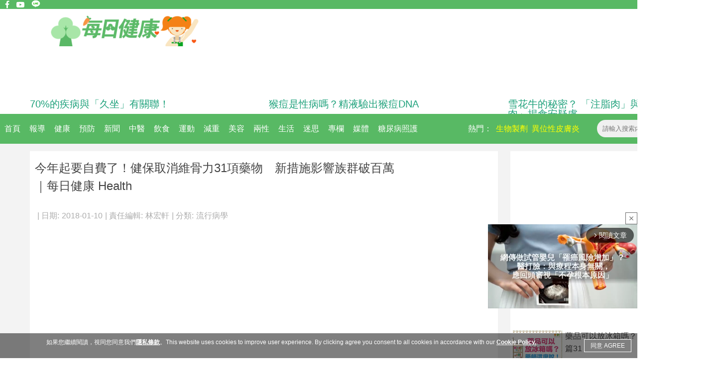

--- FILE ---
content_type: text/html; charset=utf-8
request_url: https://healthylives.tw/Art/%EF%BF%BD%EF%BF%BD%EF%BF%BD%EF%BF%BD%EF%BF%BD%EF%BF%BD%EF%BF%BD%EF%BF%BD%EF%BF%BD%EF%BF%BD%EF%BF%BD%EF%BF%BD%EF%BF%BD%EF%BF%BD%EF%BF%BD%EF%BF%BD%EF%BF%BD%EF%BF%BD%EF%BF%BD%EF%BF%BD%EF%BF%BD%EF%BF%BD%EF%BF%BD%EF%BF%BD%EF%BF%BD%EF%BF%BD%EF%BF%BD%EF%BF%BD%EF%BF%BD%EF%BF%BD%EF%BF%BD%EF%BF%BD%EF%BF%BD%EF%BF%BD%EF%BF%BD%EF%BF%BD%EF%BF%BD%EF%BF%BD%EF%BF%BD%EF%BF%BD%EF%BF%BD%EF%BF%BD%EF%BF%BD%EF%BF%BD%EF%BF%BD31%EF%BF%BD%EF%BF%BD%EF%BF%BD%EF%BF%BD%EF%BF%BD%EF%BF%BD%EF%BF%BD%EF%BF%BD%EF%BF%BD%EF%BF%BD%EF%BF%BD%EF%BF%BD%EF%BF%BD%EF%BF%BD%EF%BF%BD%EF%BF%BD%EF%BF%BD%EF%BF%BD%EF%BF%BD%EF%BF%BD%EF%BF%BD%EF%BF%BD%EF%BF%BD%EF%BF%BD%EF%BF%BD%EF%BF%BD%EF%BF%BD%EF%BF%BD%EF%BF%BD%EF%BF%BD%EF%BF%BD%EF%BF%BD%EF%BF%BD%EF%BF%BD%EF%BF%BD%EF%BF%BD%EF%BF%BD%EF%BF%BD%EF%BF%BD%EF%BF%BD%EF%BF%BD%EF%BF%BD%EF%BF%BD%EF%BF%BD%EF%BF%BD%EF%BF%BD%EF%BF%BD%EF%BF%BD%EF%BF%BD%EF%BF%BD%EF%BF%BD%EF%BF%BD%EF%BF%BD%EF%BF%BDHealth-netNszyJqXV.html
body_size: 12690
content:
<!DOCTYPE html>
<html>
<head>
<!-- Google Tag Manager -->
<script>(function(w,d,s,l,i){w[l]=w[l]||[];w[l].push({'gtm.start':
new Date().getTime(),event:'gtm.js'});var f=d.getElementsByTagName(s)[0],
j=d.createElement(s),dl=l!='dataLayer'?'&l='+l:'';j.async=true;j.src=
'https://www.googletagmanager.com/gtm.js?id='+i+dl;f.parentNode.insertBefore(j,f);
})(window,document,'script','dataLayer','GTM-NVXJZBW');</script>
<!-- End Google Tag Manager -->
<title itemprop="headline">今年起要自費了！健保取消維骨力31項藥物　新措施影響族群破百</title>
<meta property="fb:pages" content="467889096666008" >
<meta property="fb:pages" content="393646580664750" >
<meta property="fb:pages" content="284192150961" >
<meta property="fb:pages" content="762982467060563" >
<meta property="fb:pages" content="244329559076162" >
<meta property="fb:pages" content="141242849409658" >
<meta property="fb:pages" content="312758728869371" >
<meta property="fb:pages" content="674681165934452" >
<meta property="fb:pages" content="446683708742779" >
<meta property="fb:pages" content="320947724668081" >
<meta property="fb:pages" content="372748692793636" >
<meta property="fb:pages" content="153309654577" >
<meta http-equiv="Content-Type" content="text/html;charset=utf-8" >
<link rel="canonical" href="https://healthylives.tw/Art/今年起要自費了！健保取消維骨力31項藥物新措施影響族群破百萬｜每日健康Health-netNszyJqXV.html">
<meta property="og:title" content="今年起要自費了！健保取消維骨力31項藥物　新措施影響族群破百萬｜每日健康 Health | 每日健康" >
<meta property="dable:item_id" content="netNszyJqXV" >
<meta property="article:published_time" content="2018-01-10T16:14:52+08:00" >
<meta property="dable:author" content="每日健康" >
<meta property="article:section" content="流行病學" >
<meta property="og:description" content="雖然有些葡萄糖胺本身可以緩解骨質疏鬆症患者的中度至重度疼痛，但總的來說，似乎沒有比安慰劑有效多少。2010年兩項關於葡萄糖胺的實驗也沒有顯示這類藥物對於關節疼痛或骨關節炎本身有顯著改善。" >
<meta property="og:url" content="https://healthylives.tw/Article/今年起要自費了！健保取消維骨力31項藥物新措施影響族群破百萬｜每日健康Health-netNszyJqXV.html" >
<meta property="og:type" content="article" >
<meta property="fb:app_id" content="1572169586426978" >
<meta property="og:image" content="https://share.healthylives.tw/photo/original/1552/58901fa0b91a06fadd26ec0e032150f6_0.png?t=1768910528" >
<meta property="og:image:url" content="https://share.healthylives.tw/photo/original/1552/58901fa0b91a06fadd26ec0e032150f6_0.png?t=1768910528" >
<meta property="og:image:width" content="800" >
<meta property="og:image:height" content="600" >
<meta property="og:image:alt" content="今年起要自費了！健保取消維骨力31項藥物　新措施影響族群破百萬｜每日健康 Health" >
<link rel="amphtml" href="https://amp.healthylives.tw/article/netNszyJqXV.html">
<meta property="twitter:card" content="summary" >
<meta property="twitter:title" content="今年起要自費了！健保取消維骨力31項藥物　新措施影響族群破百萬｜每日健康 Health" >
<meta property="twitter:description" content="雖然有些葡萄糖胺本身可以緩解骨質疏鬆症患者的中度至重度疼痛，但總的來說，似乎沒有比安慰劑有效多少。2010年兩項關於葡萄糖胺的實驗也沒有顯示這類藥物對於關節疼痛或骨關節炎本身有顯著改善。" >
<meta property="twitter:image" content="https://share.healthylives.tw/photo/original/1552/58901fa0b91a06fadd26ec0e032150f6_0.png?t=1768910528" >
<meta name="description" content="ThamKC/ Shutterstock每日健康/ 綜合編譯 林宏軒根據全民健康保險法規定，「醫師藥師藥劑生指示藥品」不列入健保給付，但至今仍有928" >
<meta property="fb:pages" content="1731602537093862" >
<meta property="article:author" content="https://www.facebook.com/healthylives.tw" >
<script>
window._laqContentId="12459";
window._laqUserId="1552";
window._laqWriterId="1552";
window._laqToken="Lt-KXU3BHoqjcBRq9PY-XM67osVwIdM733u3o_20w9mzwxWxu0hihx2XaXJkpYA6jezng2yKZlVJJpT_kiP4Qg";
window._laqTagIds=["2342","7676","467","7677","7678"];
window.PHOTO_HOST="\/\/healthylives.tw";
window.CID="21";
window.GID="4";
window.CONTENT_ID="12459";
window.title="\u4eca\u5e74\u8d77\u8981\u81ea\u8cbb\u4e86\uff01\u5065\u4fdd\u53d6\u6d88\u7dad\u9aa8\u529b31\u9805\u85e5\u7269\u3000\u65b0\u63aa\u65bd\u5f71\u97ff\u65cf\u7fa4\u7834\u767e\u842c\uff5c\u6bcf\u65e5\u5065\u5eb7 Health";
</script>
<script src="//ajax.googleapis.com/ajax/libs/jquery/3.6.1/jquery.min.js"></script>
<script src="/media/js/classes/public.js?t=20170206001"></script>
<script src="/media/js/classes/facebook.class.2.0.js?t=20170206001"></script>
<script src="/media/js/desktop/public.js?t=202112221922"></script>
<script src="/media/js/desktop/article/view2.js?t=1768910529"></script>
<script src="/media/js/socket.io.js?t=1768910529"></script>
<script src="/media/js/desktop/article/ad_sense.js?t=1768910529"></script>
<script src="/media/js/desktop/article/fbpop.js?t=20161128003"></script>
<link rel="stylesheet" type="text/css" href="/media/css/public.css?t=201901301400" media="screen">

<link rel="stylesheet" type="text/css" href="/media/css/desktop/template.css?t=201811061200" media="screen">

<link rel="stylesheet" type="text/css" href="//cdnjs.cloudflare.com/ajax/libs/font-awesome/4.7.0/css/font-awesome.min.css" media="screen">

<link rel="stylesheet" type="text/css" href="/media/css/desktop/article/view.css?t=201901301400" media="screen">

<link rel="search" type="application/opensearchdescription+xml" href="https://healthylives.tw/opensearch.xml" title="每日健康" />
<script async src="https://securepubads.g.doubleclick.net/tag/js/gpt.js"></script>
<script id="template_ld_json" type="application/ld+json">
{
"@context": "https://schema.org",
"@type": "WebSite",
"url": "https://healthylives.tw/",
"potentialAction": {
"@type": "SearchAction",
"target": "https://healthylives.tw/Search?k={search_term_string}",
"query-input": "required name=search_term_string"
}
}
</script>
<!--[if lt IE 9]>
<script src="//html5shim.googlecode.com/svn/trunk/html5.js"></script>
<![endif]-->
</head>
<body>
<!-- Google Tag Manager (noscript) -->
<noscript><iframe src="https://www.googletagmanager.com/ns.html?id=GTM-NVXJZBW"
height="0" width="0" style="display:none;visibility:hidden"></iframe></noscript>
<!-- End Google Tag Manager (noscript) -->
<div id="wrap">
<header>
<div id="headerTop">
<span id = "topLeft">
<a href="https://www.facebook.com/healthylives.tw" target="_blank"><span class="fa fa-facebook"></span></a>
<a href="https://www.youtube.com/channel/UC9j6QPFd1qeLQD8v6C9cr8Q/videos" target="_blank"><span class="fa fa-youtube-play"></span></a>
<a href="https://line.me/R/ti/p/@vzl7506s" target="_blank"><span class="fa"><img src="/media/image/desktop/lineIcon.png"></span></a>
</span>
<span id="topRight">
<a class="userStatusLink" href="javascript:;" id="MenuLogin">登入</a>
<span>/</span>
<a class="userStatusLink" href="/member/register">註冊</a>
</span>
</div>
<div id="headerBarWrap">
<div id="headerBar">
<a id="headerLogo" href="/"></a>
</div>
<center style="margin-top:20px;margin-bottom:20px;">
<script>
window.googletag = window.googletag || {cmd: []};
googletag.cmd.push(function() {
googletag.defineSlot('/133917542/HealthTop', [[970, 90], [980, 120], [750, 100], [960, 90], [750, 300], [970, 66], [750, 200], [950, 90], [930, 180], [970, 250], [1024, 768], [768, 1024], [980, 90]], 'div-gpt-ad-1665146368786-0').addService(googletag.pubads());
googletag.pubads().enableSingleRequest();
googletag.enableServices();
});
</script>
<!-- /133917542/HealthTop -->
<div id='div-gpt-ad-1665146368786-0' style='min-width: 750px; min-height: 66px;'>
<script>
googletag.cmd.push(function() { googletag.display('div-gpt-ad-1665146368786-0'); });
</script>
</div>
</center>
<div id="headerAdArea">
<div class="headerAds">
<a href="https://healthylives.tw/Article/70%E7%9A%84%E7%96%BE%E7%97%85%E8%88%87%E3%80%8C%E4%B9%85%E5%9D%90%E3%80%8D%E6%9C%89%E9%97%9C%E8%81%AF%EF%BC%81%E3%80%80%E7%A0%94%E7%A9%B6%E9%A1%AF%E7%A4%BA%EF%BC%9A%E4%B9%85%E5%9D%90%E5%8F%AF%E8%83%BD%E5%B0%8E%E8%87%B4%E6%9">70%的疾病與「久坐」有關聯！</a>
</div>
<div class="headerAds">
<a href="https://healthylives.tw/article/rt9LPL4U8Wg.html">猴痘是性病嗎？精液驗出猴痘DNA</a>
</div>
<div class="headerAds">
<a href="https://healthylives.tw/article/JaepCp7Es78.html">雪花牛的秘密？ 「注脂肉」與「重組肉」揭食安疑慮</a>
</div>
</div>
</div></header>
<div id="activeMenu">
<div id="activeMenuWrap">
<div id="categoryWrap">
<nav class="mainCategoryWrap">
<a class="mainCategoryLink" href="/">首頁</a>
</nav>
<nav class="mainCategoryWrap">
<a class="mainCategoryLink" href="/ArticleGroup/Report">報導</a>
<nav class="subCategoryWrap">
<a class="subCategoryLink" href="/ArticleCategory/Coverage">專題報導</a>
<a class="subCategoryLink" href="/ArticleCategory/International">國際編譯</a>
</nav>
</nav>
<nav class="mainCategoryWrap">
<a class="mainCategoryLink" href="/ArticleGroup/HealthIssue">健康</a>
<nav class="subCategoryWrap">
<a class="subCategoryLink" href="/ArticleCategory/Ontology">癌症疾病</a>
<a class="subCategoryLink" href="/ArticleCategory/Gynecology">婦科疾病</a>
<a class="subCategoryLink" href="/ArticleCategory/Cardiovascular">心臟血管</a>
<a class="subCategoryLink" href="/ArticleCategory/Gastrointestinal">消化系統</a>
<a class="subCategoryLink" href="/ArticleCategory/Urology">泌尿系統</a>
<a class="subCategoryLink" href="/ArticleCategory/Ophthalmology">眼科保健</a>
<a class="subCategoryLink" href="/ArticleCategory/Dentistry">牙科保健</a>
<a class="subCategoryLink" href="/ArticleCategory/Brain">腦科保健</a>
<a class="subCategoryLink" href="/ArticleCategory/Dermatology">皮膚疾病</a>
<a class="subCategoryLink" href="/ArticleCategory/Psychology">精神系統</a>
<a class="subCategoryLink" href="/ArticleCategory/NerveSystem">神經系統</a>
<a class="subCategoryLink" href="/ArticleCategory/ENT">耳鼻喉頸</a>
<a class="subCategoryLink" href="/ArticleCategory/Endocrine">內分泌系</a>
<a class="subCategoryLink" href="/ArticleCategory/Thoracic">胸腔健康</a>
<a class="subCategoryLink" href="/ArticleCategory/PulmonarySystem">呼吸系統</a>
<a class="subCategoryLink" href="/ArticleCategory/Bone">骨骼保健</a>
</nav>
</nav>
<nav class="mainCategoryWrap">
<a class="mainCategoryLink" href="/ArticleGroup/Prevention">預防</a>
<nav class="subCategoryWrap">
<a class="subCategoryLink" href="/ArticleCategory/TraumaMedicine">流行病學</a>
<a class="subCategoryLink" href="/ArticleCategory/Epidemiology">自然療法</a>
<a class="subCategoryLink" href="/ArticleCategory/Rehabilitation">居家復健</a>
<a class="subCategoryLink" href="/ArticleCategory/HomeRemedies">外傷醫學</a>
</nav>
</nav>
<nav class="mainCategoryWrap">
<a class="mainCategoryLink" href="/ArticleGroup/News">新聞</a>
<nav class="subCategoryWrap">
<a class="subCategoryLink" href="/ArticleCategory/CurrentIssue">即時新聞</a>
<a class="subCategoryLink" href="/ArticleCategory/HitSubject">熱門議題</a>
<a class="subCategoryLink" href="/ArticleCategory/MedicalResearch">醫療新知</a>
</nav>
</nav>
<nav class="mainCategoryWrap">
<a class="mainCategoryLink" href="/ArticleGroup/ChineseMedicine">中醫</a>
<nav class="subCategoryWrap">
<a class="subCategoryLink" href="/ArticleCategory/HerbalMedicine">中醫中藥</a>
<a class="subCategoryLink" href="/ArticleCategory/FoodSupplementDiet">食補藥膳</a>
<a class="subCategoryLink" href="/ArticleCategory/Acupressure">穴位按摩</a>
<a class="subCategoryLink" href="/ArticleCategory/FolkMedicine">民俗療法</a>
<a class="subCategoryLink" href="/ArticleCategory/PhysicalImprovement">體質改善</a>
</nav>
</nav>
<nav class="mainCategoryWrap">
<a class="mainCategoryLink" href="/ArticleGroup/Diet">飲食</a>
<nav class="subCategoryWrap">
<a class="subCategoryLink" href="/ArticleCategory/CardioHealthDiet">心血管餐</a>
<a class="subCategoryLink" href="/ArticleCategory/AnticancerDiet">防癌飲食</a>
<a class="subCategoryLink" href="/ArticleCategory/MetabolicDiet">三高飲食</a>
<a class="subCategoryLink" href="/ArticleCategory/KetogenicDiet">生酮飲食</a>
<a class="subCategoryLink" href="/ArticleCategory/HealthRecipe">養生食譜</a>
<a class="subCategoryLink" href="/ArticleCategory/Fasting">節食斷食</a>
</nav>
</nav>
<nav class="mainCategoryWrap">
<a class="mainCategoryLink" href="/ArticleGroup/Exercise">運動</a>
<nav class="subCategoryWrap">
<a class="subCategoryLink" href="/ArticleCategory/Yoga">樂活瑜珈</a>
<a class="subCategoryLink" href="/ArticleCategory/Aerobic">有氧練習</a>
<a class="subCategoryLink" href="/ArticleCategory/Fitness">健身重訓</a>
<a class="subCategoryLink" href="/ArticleCategory/Antiaging">長壽功法</a>
</nav>
</nav>
<nav class="mainCategoryWrap">
<a class="mainCategoryLink" href="/ArticleGroup/WeightLoss">減重</a>
<nav class="subCategoryWrap">
<a class="subCategoryLink" href="/ArticleCategory/WeightLossRecipe">減重食譜</a>
<a class="subCategoryLink" href="/ArticleCategory/BurningFat">運動燃脂</a>
<a class="subCategoryLink" href="/ArticleCategory/StarsFitness">明星瘦身</a>
<a class="subCategoryLink" href="/ArticleCategory/WeightControl">體重管理</a>
</nav>
</nav>
<nav class="mainCategoryWrap">
<a class="mainCategoryLink" href="/ArticleGroup/Beauty">美容</a>
<nav class="subCategoryWrap">
<a class="subCategoryLink" href="/ArticleCategory/BeautyTips">美顏技巧</a>
<a class="subCategoryLink" href="/ArticleCategory/CosmeticMedicine">醫學美容</a>
<a class="subCategoryLink" href="/ArticleCategory/BeautyHairs">美髮健髮</a>
<a class="subCategoryLink" href="/ArticleCategory/BodyCare">身體護理</a>
</nav>
</nav>
<nav class="mainCategoryWrap">
<a class="mainCategoryLink" href="/ArticleGroup/SexAndRelationship">兩性</a>
<nav class="subCategoryWrap">
<a class="subCategoryLink" href="/ArticleCategory/SexMyth">性事迷思</a>
<a class="subCategoryLink" href="/ArticleCategory/RelationshipPsychology">兩性心靈</a>
<a class="subCategoryLink" href="/ArticleCategory/SexuallyTransmittedDiseases">性病防治</a>
<a class="subCategoryLink" href="/ArticleCategory/SexGuildline">性福守則</a>
</nav>
</nav>
<nav class="mainCategoryWrap">
<a class="mainCategoryLink" href="/ArticleGroup/Life">生活</a>
<nav class="subCategoryWrap">
<a class="subCategoryLink" href="/ArticleCategory/LivingTips">居家妙招</a>
<a class="subCategoryLink" href="/ArticleCategory/Taboos">民俗禁忌</a>
<a class="subCategoryLink" href="/ArticleCategory/Storage">打掃收納</a>
<a class="subCategoryLink" href="/ArticleCategory/Cleanness">環境清潔</a>
<a class="subCategoryLink" href="/ArticleCategory/FoodSafety">食品安全</a>
<a class="subCategoryLink" href="/ArticleCategory/AntiToxicity">生活防毒</a>
</nav>
</nav>
<nav class="mainCategoryWrap">
<a class="mainCategoryLink" href="/ArticleGroup/Myth">迷思</a>
<nav class="subCategoryWrap">
<a class="subCategoryLink" href="/ArticleCategory/HealthCareMyth">保健迷思</a>
<a class="subCategoryLink" href="/ArticleCategory/DietMyth">飲食迷思</a>
<a class="subCategoryLink" href="/ArticleCategory/DrugsGossip">藥品闢謠</a>
</nav>
</nav>

<nav class="mainCategoryWrap">
<a class="mainCategoryLink" href="/columns">專欄</a>
</nav>

<nav class="mainCategoryWrap">
<a class="mainCategoryLink" href="/channel">媒體</a>
</nav>

<nav class="mainCategoryWrap">
<a class="mainCategoryLink" href="https://healthylives.tw/Channel/msdhealth">糖尿病照護</a>
</nav>
</div>
<div id="menuAdArea">
<div class="resultAd">
<a href="/Search?k=異位性皮膚炎">異位性皮膚炎</a>
</div>
<div class="resultAd">
<a href="/Search?k=生物製劑">生物製劑</a>
</div>
<div class="resultTitle">
<a>熱門：</a>
</div>
</div>
<div id="headerSearch">
<div id="headerSearchWrap">
<input id="searchText" type="text" placeholder="請輸入搜索內容">
</div>
<div id="searchStart">
<svg height="35" width="35">
<circle cx="15" cy="15" r="8" stroke="#616161" stroke-width="3" fill="transparent"></circle>
<line x1="21" y1="21" x2="28" y2="28" stroke-linecap="round" style="stroke:#616161;stroke-width:3;"></line>
</svg>
</div>
</div>
</div></div>
<div id="view">
<div id="mainView">
<div id="articleViewLeft">
<script type="application/ld+json">
{
"@context": "http://schema.org",
"@type": "Article",
"author": {
"@type": "Organization",
"name": "每日健康"
},
"headline": "今年起要自費了！健保取消維骨力31項藥物　新措施影響族群破百萬｜每日健康 Health",
"image": [
"https://healthylives.tw/photo/26564_0_900.png"
],
"datePublished": "2018-01-10T16:14:52+08:00",
"dateModified": "2018-01-10T18:36:17+08:00",
"publisher": {
"@type": "Organization",
"name": "每日健康",
"logo": {
"@type": "ImageObject",
"url": "https://healthylives.tw/17778_0_620.jpeg"
}
},
"mainEntityOfPage": {
"@type": "WebPage",
"@id": "https://healthylives.tw/"
}
}
</script>
<style>
.divADFrame {
margin-top:20px;
margin-bottom:20px;
width: 100%;
}
</style>
<div id="contentBox">

<div id="contentTitleWrap">
<h1 id="contentTitle">
今年起要自費了！健保取消維骨力31項藥物　新措施影響族群破百萬｜每日健康 Health</h1>
<div id="contentInfo">
<span>| 日期:</span><span>2018-01-10</span>
<span>| 責任編輯:</span>
<a href="javascript:;">
林宏軒</a>
<span>| 分類:</span>
<a href="/articleCategory/21">流行病學</a>

</div>
<div id="socialPlugins">
<div class="fb-like spwrap" data-href="http://healthylives.tw/article/netNszyJqXV.html" data-layout="box_count" data-action="like" data-show-faces="false" data-share="false"></div>
<div class="fb-share-button spwrap" data-href="http://healthylives.tw/article/netNszyJqXV.html" data-layout="box_count"></div>
<div class="g-plusone spwrap" data-size="tall"></div>
</div>

<center id="adFrame4" style="margin-top:20px;margin-bottom:20px;"></center>
</div>

<article id="contentWrap" itemprop="articleBody">
<section>
<div class="activePhoto" data-format="png" data-fps="0.00" data-frameCount="1" data-picture="26565"></div>
<p><p><a href="https://www.shutterstock.com/zh-Hant/image-photo/close-on-painful-knee-joint-matured-278236181?src=prPmAZ8QzSuF3_0zxcK6Ww-1-22">ThamKC</a>/ <a href="https://www.shutterstock.com/zh-Hant/image-photo/close-on-painful-knee-joint-matured-278236181?src=prPmAZ8QzSuF3_0zxcK6Ww-1-22">Shutterstock</a></p></p>
<p><a class="via" target="_blank" href="https://www.shutterstock.com/">ThamKC/ Shutterstock&nbsp;/&nbsp;Via&nbsp;&nbsp;https://www.shutterstock.com/</a></p>
</section>
<section>
<p><p><strong>每日健康/ 綜合編譯 林宏軒</strong></p>
<p class="MsoNormal"><span style="font-family:'新細明體', serif;">根據全民健康保險法規定，「醫師藥師藥劑生指示藥品」不列入健保給付，但至今仍有</span><span lang="en-us" xml:lang="en-us">928</span><span style="font-family:'新細明體', serif;">項相關藥品，健保仍然買單。這多年來一直違法多年。健保會委員去年底提案取消給付，衛福部健保署近日決議先取消給付維骨力等含葡萄糖胺成分的</span><span lang="en-us" xml:lang="en-us">31</span><span style="font-family:'新細明體', serif;">項藥品。</span></p>
<p class="MsoNormal"><span lang="en-us" xml:lang="en-us"> </span></p>
<p class="MsoNormal"><span style="font-family:'新細明體', serif;">根據<a href="http://news.ltn.com.tw/news/focus/paper/1166858">自由時報</a>報導，這些指示藥不需經醫師處方，民眾在藥局就可以自行購買。的確，這些藥品較安全、易取得，吃多不會危害。但也因沒有明確需求，所以健保法明文規範不納入健保給付。</span></p>
<p class="MsoNormal"><span lang="en-us" xml:lang="en-us"> </span></p>
<p class="MsoNormal"><strong><span style="font-family:'新細明體', serif;color:#ff6600;">哪些藥物仍然額外給付？</span></strong></p>
<p class="MsoNormal"><span style="font-family:'新細明體', serif;">可是健保開辦至今持續給付</span><span lang="en-us" xml:lang="en-us">928</span><span style="font-family:'新細明體', serif;">項指示藥，包含瀉藥、軟便藥、消脹氣藥等胃腸道用藥。其他諸如感冒、過敏性鼻炎、止咳化痰等呼吸道用藥。還有這次影響最大的葡萄糖胺等肌肉骨骼用藥、人工淚液等感官用藥，一年支出至少</span><span lang="en-us" xml:lang="en-us">17</span><span style="font-family:'新細明體', serif;">億元。</span></p>
<p class="MsoNormal"><span lang="en-us" xml:lang="en-us"> </span></p>
<p class="MsoNormal"><span style="font-family:'新細明體', serif;">這次取消給付措施，等衛福部長核定後實施，估計影響</span><span lang="en-us" xml:lang="en-us">15</span><span style="font-family:'新細明體', serif;">萬人，但可年省約</span><span lang="en-us" xml:lang="en-us">1.4</span><span style="font-family:'新細明體', serif;">億元。北榮副院長劉建麟則強調，緩解退化性關節炎疼痛的健保處方藥尚有二十幾種，民眾不必擔心無藥可用。</span></p>
<p class="MsoNormal"><strong><span style="font-family:'新細明體', serif;color:#ff6600;">葡萄糖胺到底有沒有效</span></strong></p>
<p class="MsoNormal"><span style="font-family:'新細明體', serif;">健保署指出，去年經醫師公會評估，緩解退化性關節炎疼痛、含葡萄糖胺成分藥品療效不明確，因此決議先取消給付</span><span lang="en-us" xml:lang="en-us">31</span><span style="font-family:'新細明體', serif;">項相關藥品。根據權威醫學網站《</span><a href="https://www.medicalnewstoday.com/articles/265748.php"><span lang="en-us" xml:lang="en-us">medicalnewstoday</span></a><span style="font-family:'新細明體', serif;">》報導，雖然有些葡萄糖胺本身可以緩解骨質疏鬆症患者的中度至重度疼痛，但總的來說，似乎沒有比安慰劑有效多少。</span></p>
<p class="MsoNormal"><span lang="en-us" xml:lang="en-us"> </span></p>
<p class="MsoNormal"><span lang="en-us" xml:lang="en-us">2010</span><span style="font-family:'新細明體', serif;">年兩項關於葡萄糖胺的實驗也沒有顯示這類藥物對於關節疼痛或骨關節炎本身有顯著改善。</span></p>
<p class="MsoNormal"><span lang="en-us" xml:lang="en-us"> </span></p>
<p class="MsoNormal"><span style="font-family:'新細明體', serif;">當然，這次取消給付，仍然會引起很大的爭論。不過真正的骨關節炎藥物仍有</span><span lang="en-us" xml:lang="en-us">20</span><span style="font-family:'新細明體', serif;">幾種有給付，不至於到無藥可用。</span></p>
<p> </p>
<p class="MsoNormal"><span style="font-family:'新細明體', serif;">參考資料：<a href="http://news.ltn.com.tw/news/focus/paper/1166858">自由時報</a>、</span><a href="https://www.medicalnewstoday.com/articles/265748.php"><span lang="en-us" xml:lang="en-us">medicalnewstoday</span></a></p></p>
</section><div class="gliaplayer-container"
data-slot="tw_healthylives_desktop"
data-article="healthylives.tw">
</div>
<script src="https://player.gliacloud.com/player/tw_healthylives_desktop" async>
</script>
</article>
<div class="col m-0 p-0 pt-2 pb-2 mx-auto">
<a href="https://news.google.com/publications/CAAqBwgKMNG0nwsw3r63Aw?hl=zh-TW&gl=TW&ceid=TW%3Azh-Hant" target="_blank"><img src="https://enews.tw/media/image/googleNews.jpg" style="width:100%"></a>
</div>
<div>
<div id="dablewidget_x7yv3kbl_Pl1Ebgdl" data-widget_id-pc="x7yv3kbl" data-widget_id-mo="Pl1Ebgdl">
<script>
(function(d,a){d[a]=d[a]||function(){(d[a].q=d[a].q||[]).push(arguments)};}(window,'dable'));
dable('renderWidgetByWidth', 'dablewidget_x7yv3kbl_Pl1Ebgdl');
</script>
</div>
</div>
<div style="margin:0;padding:0;padding-top:20px;">
<div class="fbIFrameShare"></div>
</div>
<script>
$( document ).ready(function() {
//fb貼文外掛
var fbWidth = 1024;
var fbHeight = 700;
if( /Android|webOS|iPhone|iPad|iPod|BlackBerry|IEMobile|Opera Mini/i.test(navigator.userAgent) == true )
{
fbWidth = "100%";
fbHeight = 700;
}
var fbShareIframe = "<iframe src=\"https://www.facebook.com/plugins/post.php?href=https%3A%2F%2Fwww.facebook.com%2FShareBa.inc%2Fposts%2Fpfbid0Qhxb7Rc14N2sWrcVQGCKBsZbVsT4j7jaY5b3s4j4UtduqYqK3uyJrv1WX7KjM4x5l&show_text=true&width="+fbWidth+"\" width=\""+fbWidth+"\" height=\""+fbHeight+"\" style=\"border:none;overflow:hidden\" scrolling=\"no\" frameborder=\"0\" allowfullscreen=\"true\" allow=\"autoplay; clipboard-write; encrypted-media; picture-in-picture; web-share\"></iframe>";
// $(".fbIFrameShare").html(fbShareIframe);
});
</script>
<!-- vote.qoolquiz 投票嵌入 -->
<center id="voteQoolquizEmbed"></center>
<!-- vote.qoolquiz 留言 -->
<center id="commentQoolquizEmbed" data-url="https://healthylives.tw/article/netNszyJqXV.html"></center>
<script>
(window.VQAPIReady = (window.VQAPIReady || [])).push(function(VQAPI)
{
VQAPI.vote.render(document.getElementById('voteQoolquizEmbed'));
VQAPI.comment.render(document.getElementById('commentQoolquizEmbed'));
});
(function(d, v = 1)
{
let s = d.createElement('script');
s.src = '//vote.qoolquiz.com/Static/Sdk/vqapi.min.js?v=' + v;
s.async = true;
let h = d.getElementsByTagName('head');
h[0].appendChild(s);
})(document, 3);
</script>
<style>
.container{
content:'';
display:block;
clear:both;
width: 100%;
}
.right, .left{
float:left;
width: 50%;
margin: 0 auto;
text-align: center;
}
</style>
<div class="container">
<div class="right" id="adFrame5"></div>
<div class="left" id="adFrame6"></div>
</div>
<div id="lineBanner" align="center">
<a href="https://line.me/R/ti/p/%40vzl7506s">
<img src="//healthylives.tw/media/image/desktop/join_line.png">
</a>
</div>
<div>
<script async src="//pagead2.googlesyndication.com/pagead/js/adsbygoogle.js"></script>
<ins class="adsbygoogle"
 style="display:block"
 data-ad-format="autorelaxed"
 data-ad-client="ca-pub-4450095342289148"
 data-ad-slot="1566553499"></ins>
<script>
 (adsbygoogle = window.adsbygoogle || []).push({});
</script>
</div>
<div id="dablewidget_goB9jnRX_GlGgpGGl" data-widget_id-pc="goB9jnRX" data-widget_id-mo="GlGgpGGl">
<script>
(function(d,a){d[a]=d[a]||function(){(d[a].q=d[a].q||[]).push(arguments)};}(window,'dable'));
dable('renderWidgetByWidth', 'dablewidget_goB9jnRX_GlGgpGGl');
</script>
</div>

<div id="readMoreTitle">
&nbsp;&nbsp;&nbsp;&nbsp;&nbsp;&nbsp;&nbsp;&nbsp;&nbsp;&nbsp;推薦的不容錯過！
</div>
<div id="readMore"></div>
</div>
</div>

<div id="articleViewRight">
<center id="adFrame1" style="margin-top:10px;margin-bottom:10px;"></center>

<div>
<a class="rightReadMoreBox" href="/article/xzFuUXMrUUY.html">
<div class="rightReadMoreImgWrap">
<img src="https://healthylives.tw/photo/26141_4_100.jpeg">
</div>
<div class="rightReadMoreText">
藥品可以放冰箱嗎？｜全民愛健康 用藥篇31</div>
</a>
<a class="rightReadMoreBox" href="/article/y1J5h6SCdRo.html">
<div class="rightReadMoreImgWrap">
<img src="https://healthylives.tw/photo/8803_4_100.jpeg">
</div>
<div class="rightReadMoreText">
藥物過期還當「寶」？藥瓶開封後「棉花」要丟棄？弄清藥物存放「3原則」，免得藥效未達先傷身！｜每日健康Health</div>
</a>
<a class="rightReadMoreBox" href="/article/WgE7Uu2uh3a.html">
<div class="rightReadMoreImgWrap">
<img src="https://healthylives.tw/photo/35794_4_100.png">
</div>
<div class="rightReadMoreText">
三種藥品千萬母湯「磨粉」吃！藥師叮嚀：當心吃出藥物過敏、食道受損</div>
</a>
<a class="rightReadMoreBox" href="/article/QGejECm4ejJ.html">
<div class="rightReadMoreImgWrap">
<img src="https://healthylives.tw/photo/31445_4_100.png">
</div>
<div class="rightReadMoreText">
止痛藥什麼時候不能吃？食藥署列舉四大用藥法則，吃錯真的很藥命</div>
</a>
<a class="rightReadMoreBox" href="/article/netNszyJqXV.html">
<div class="rightReadMoreImgWrap">
<img src="https://healthylives.tw/photo/26564_4_100.png">
</div>
<div class="rightReadMoreText">
今年起要自費了！健保取消維骨力31項藥物　新措施影響族群破百萬｜每日健康 Health</div>
</a>
<a class="rightReadMoreBox" href="/article/a31rMroqGMP.html">
<div class="rightReadMoreImgWrap">
<img src="https://healthylives.tw/photo/40042_4_100.jpeg">
</div>
<div class="rightReadMoreText">
大掃除發現的過期藥物可以丟馬桶？衛福部：「這三種藥」要拿回醫院</div>
</a>
<a class="rightReadMoreBox" href="/article/iqRKta86Eub.html">
<div class="rightReadMoreImgWrap">
<img src="https://healthylives.tw/photo/33331_4_100.png">
</div>
<div class="rightReadMoreText">
哪些藥物不能合併服用？止痛藥、安眠藥、威而剛這樣吃超致命</div>
</a>
<a class="rightReadMoreBox" href="/article/s9E5GfhSDfZ.html">
<div class="rightReadMoreImgWrap">
<img src="https://healthylives.tw/photo/9155_4_100.jpeg">
</div>
<div class="rightReadMoreText">
阿斯匹靈、消炎藥等「七種藥物」一定要「配飯吃」！空腹下肚「胃出血、潰瘍」風險直線激增！</div>
</a>
<a class="rightReadMoreBox" href="/article/1vu1mfLyeZT.html">
<div class="rightReadMoreImgWrap">
<img src="https://healthylives.tw/photo/26969_4_100.png">
</div>
<div class="rightReadMoreText">
熱熱喝，快快好？　感冒藥暗藏3大風險　亂吃恐真的「爆肝」｜每日健康 Health</div>
</a>
<a class="rightReadMoreBox" href="/article/xhXnZamgvSy.html">
<div class="rightReadMoreImgWrap">
<img src="https://healthylives.tw/photo/10584_4_100.jpeg">
</div>
<div class="rightReadMoreText">
吃膠囊要「拆殼」？提高藥效、助吸收，藥師這樣解釋｜每日健康Health</div>
</a>
</div>

<div id="rightReadMore"> 
</div>

<center id="adFrame2" style="margin-top:10px;margin-bottom:10px;"></center>
<center id="adFrame3" style="margin-top:10px;margin-bottom:10px;"></center>


</div></div>
<footer>
<div id="footerLeft">
<div>&copy;&nbsp;2016-2026&nbsp;Links Technology Company All rights reserved</div>
<div>Pollster Technology Marketing Ltd. All rights reserved</div>
<div>每日健康 Health 版權所有，非經授權，不許轉載本網站內容</div>
</div>
<div id="footerRight">
<a class="footerLink" href="/Staticdescription/2">使用條款</a>
<a class="footerLink" href="/Staticdescription/1">隱私權政策</a>
<a class="footerLink" href="/gdpr.html">GDPR</a>
<a class="footerLink" href="/contactus">聯絡我們</a>
</div>

<div class="fixed fixed--bottom cookie-disclaimer js-cookie-disclaimer is-active">
<div class="media media--center">
<div class="media-object media-object--right">
<button class="button btn_agree">同意 AGREE</button>
</div> 
<div class="media-body">
<p>如果您繼續閱讀，視同您同意我們<a href="/gdpr.html">隱私條款</a>。This website uses cookies to improve user experience. By clicking agree you consent to all cookies in accordance with our <a href="/gdpr.html">Cookie Policy.</a>.</p>
</div>
</div>
</div>
<script type="text/javascript">
if( getCookie("agree_alert") == "close" ) $(".cookie-disclaimer").hide();
$(".btn_agree").click(function(){
setCookie( "agree_alert", "close", 30 );
$(".cookie-disclaimer").hide();
});

function setCookie(cookie_name, cookie_value, minutes)
{
if (minutes === undefined) minutes = 30;
var date = new Date();
date.setTime( date.getTime() + (minutes * 60 * 1000) );
document.cookie = cookie_name + "="+ encodeURI(cookie_value) + ";expires=" + date.toUTCString() + ";path=/";
}
function getCookie(name)
{
var arr = document.cookie.match(new RegExp("(^| )"+name+"=([^;]*)(;|$)"));
if(arr != null)
return decodeURI(arr[2]);
return null;
}
</script>
<style>
.fixed {
position: fixed;
will-change: transform;
}

.fixed--bottom {
bottom: 0;
left: 0;
right: 0;
}
.cookie-disclaimer button {
background-color: transparent;
border: 0;
color: inherit;
cursor: pointer;
font: inherit;
margin: 0;
padding: 0;
}

.cookie-disclaimer .button {
border-style: solid;
border-width: 0.0625em;
padding: 0.5em 1em;
position: relative;
}

.button::after {
background-color: inherit;
bottom: 0;
content: '';
left: 0;
opacity: 0;
position: absolute;
right: 0;
top: 0;
-webkit-transition: opacity 0.3s;
transition: opacity 0.3s;
will-change: opacity;
z-index: -1;
}

.button:focus::after,
.button:hover::after {
opacity: 1;
}

/* modules/cookie-disclaimer.css */

.cookie-disclaimer {
background-color: rgba(0,0,0,0.5);
color: #fff;
font-size: inherit;
font-size: 0.75rem;
opacity: 0;
padding: 12px;
padding: 0.75rem;
-webkit-transform: translateY(100%);
transform: translateY(100%);
-webkit-transition: opacity 0.3s, -webkit-transform 0.5s;
transition: opacity 0.3s, -webkit-transform 0.5s;
transition: opacity 0.3s, transform 0.5s;
transition: opacity 0.3s, transform 0.5s, -webkit-transform 0.5s;
}

.cookie-disclaimer.is-active {
opacity: 1;
-webkit-transform: translateY(0);
transform: translateY(0);
}

.cookie-disclaimer :first-child {
margin-top: 0;
}

.cookie-disclaimer :last-child {
margin-bottom: 0;
}

/* modules/media.css */

.media {
display: -webkit-box;
display: -ms-flexbox;
display: flex;
}

.media-center {
-webkit-box-align: center;
-ms-flex-align: center;
align-items: center;
}

.media-object--left {
margin-right: 1em;
}

.media-object--right {
margin-left: 1em;
-webkit-box-ordinal-group: 2;
-ms-flex-order: 1;
order: 1;
}

.media-body {
-webkit-box-flex: 1;
-ms-flex-positive: 1;
flex-grow: 1;
}
.media-body a {
color: #FFFFFF;
font-weight: bold;
text-decoration:underline;
}
#contentWrap img {max-width: 100% !important;height: auto;}
</style>

<script>
let urlParams = new URLSearchParams(window.location.search);
if( urlParams )
var PercentageOfPageViewed = 0;
var cUrl = window.location.href;
var MyGaID = checkMyGaID();
var websiteID = 3;
var userAgent = window.navigator.userAgent
var vContentId = window.CONTENT_ID;
var vUid = 0;
if(urlParams.get('uid') != null ) vUid = urlParams.get('uid');

var vTitle = window.title;
var lockWS = false;
window.onload = function() {
var socket = io('wss://realtime.enews.tw');
socket.emit('login', {"url" : cUrl, "uuid" : MyGaID, "websiteID" : websiteID, "userAgent" : userAgent, "ContentId" :　vContentId, "title" : vTitle, "vUid" : vUid});
// document.addEventListener("scroll", function (e) {
// var documentHeight = getPageHeight();
// var windowHeight = window.innerHeight;
// var windowScrollTop = getBodyTop();
// var percentageScrolled = Math.round((windowScrollTop / (documentHeight - windowHeight)) * 100);
// //觀看百分比,四捨五入
// PercentageOfPageViewed = percentageScrolled;
// if( PercentageOfPageViewed > 5 && lockWS == false )
// {
// var socket = io('wss://realtime.enews.tw');
// lockWS = true;
// socket.emit('login', {"url" : cUrl, "uuid" : MyGaID, "websiteID" : websiteID, "userAgent" : userAgent, "ContentId" :　vContentId, "title" : vTitle, "vUid" : vUid});
// }
// });
};

//檢查MyGaID
function checkMyGaID() {
var MyGaID = "";//唯一碼
if( Boolean(localStorage.getItem("MyGaID")) )
{
MyGaID = localStorage.getItem("MyGaID");
return MyGaID;
}
else
{
MyGaID = generateUUID();//唯一碼
localStorage.setItem( 'MyGaID', MyGaID );
return MyGaID;
}
}
// 產生 v4 UUID
function generateUUID() {
return 'xxxxxxxxxxxx4xxxyxxxxxxxxxxxxxxx'.replace(/[xy]/g, function(c) {
var r = Math.random() * 16 | 0,
v = c === 'x' ? r : (r & 0x3 | 0x8);
return v.toString(16);
});
}
//頁面高度
function getPageHeight()
{
var body = document.body, html = document.documentElement;
return Math.max( body.scrollHeight, body.offsetHeight, 
 html.clientHeight, html.scrollHeight, html.offsetHeight )
}
function getBodyTop()
{
var bodyTop = 0;
if (typeof window.pageYOffset != "undefined") {
bodyTop = window.pageYOffset;

} else if (typeof document.compatMode != "undefined"
&& document.compatMode != "BackCompat") {
bodyTop = document.documentElement.scrollTop;

} else if (typeof document.body != "undefined") {
bodyTop = document.body.scrollTop;
}

return bodyTop;
}
</script></footer>
</div>
</div>
<noscript><img src="https://d5nxst8fruw4z.cloudfront.net/atrk.gif?account=60uvj1aAkN00W8" style="display:none" height="1" width="1" alt="" /></noscript>
<!-- End Alexa Certify Javascript -->
<!-- Begin comScore Tag -->
<script>
var _comscore = _comscore || [];
_comscore.push({ c1: "2", c2: "22796481" });
(function() {
var s = document.createElement("script"), el = document.getElementsByTagName("script")[0]; s.async = true;
s.src = (document.location.protocol == "https:" ? "https://sb" : "http://b") + ".scorecardresearch.com/beacon.js";
el.parentNode.insertBefore(s, el);
})();
</script>
<noscript>
<img src="http://b.scorecardresearch.com/p?c1=2&c2=22796481&cv=2.0&cj=1" />
</noscript>
<!-- End comScore Tag -->
<script>
(function(d,a,b,l,e,_) {
d[b]=d[b]||function(){(d[b].q=d[b].q||[]).push(arguments)};e=a.createElement(l);
e.async=1;e.charset='utf-8';e.src='//static.dable.io/dist/plugin.min.js';
_=a.getElementsByTagName(l)[0];_.parentNode.insertBefore(e,_);
})(window,document,'dable','script');
dable('setService', 'healthylives.tw');
dable('sendLog');
</script><script>
/*
window.prober_webId = 'healthylives';
(function(d,s,u)
{
var f=d.getElementsByTagName(s)[0];
var j=d.createElement(s);
j.async=true;
j.src=u;
f.parentNode.insertBefore(j,f);
}
)(document,'script',"https://life.cx/sdk/ProberSDK.min.js?"+new Date().getTime());
*/
</script>
<script>
(function()
{
var script = document.createElement('script');
script.src = '//life.cx/notificationRegister.js';
script.async = true;
script.onload = function()
{
var notification = new window.aamsNotification('healthylives');
};
document.getElementsByTagName('head')[0].appendChild(script);
})();
</script>
<!-- AAMS Pixel -->
<script>
/*
(function(onReady)
{
var script = document.createElement('script');
script.async = true;
script.addEventListener('load', function()
{
if(typeof onReady == 'function')
{
onReady(window.aamsPixel);
}
});
script.src = '//pixel.life.tw/?v=202011172106';
document.getElementsByTagName('head')[0].appendChild(script);
})(function(aamsPixel)
{
aamsPixel.getUid(function(uid)
{
!function(f,b,e,v,n,t,s)
{if(f.fbq)return;n=f.fbq=function(){n.callMethod?
n.callMethod.apply(n,arguments):n.queue.push(arguments)};
if(!f._fbq)f._fbq=n;n.push=n;n.loaded=!0;n.version='2.0';
n.queue=[];t=b.createElement(e);t.async=!0;
t.src=v;s=b.getElementsByTagName(e)[0];
s.parentNode.insertBefore(t,s)}(window, document,'script',
'https://connect.facebook.net/en_US/fbevents.js');
fbq('init', '811017649687013', {
extern_id : uid
});
fbq('track', 'PageView', {
uid : uid
});
});
if(typeof window.CONTENT_ID != 'undefined')
{
aamsPixel.track(3, window.CONTENT_ID);
}
});
*/
</script>
<!-- Global site tag (gtag.js) - Google Analytics -->
<script async src="https://www.googletagmanager.com/gtag/js?id=G-LJ0GG480CV"></script>
<script>
window.dataLayer = window.dataLayer || [];
function gtag(){dataLayer.push(arguments);}
gtag('js', new Date());

gtag('config', 'G-LJ0GG480CV');
</script>
<script>
(function(d,a,b,l,e,_) {
d[b]=d[b]||function(){(d[b].q=d[b].q||[]).push(arguments)};e=a.createElement(l);
e.async=1;e.charset='utf-8';e.src='//static.dable.io/dist/plugin.min.js';
_=a.getElementsByTagName(l)[0];_.parentNode.insertBefore(e,_);
})(window,document,'dable','script');
dable('setService', 'healthylives.tw');
dable('sendLog');
</script>
</body>
</html>

--- FILE ---
content_type: text/html; charset=utf-8
request_url: https://www.google.com/recaptcha/api2/aframe
body_size: 267
content:
<!DOCTYPE HTML><html><head><meta http-equiv="content-type" content="text/html; charset=UTF-8"></head><body><script nonce="118tHGDVHaX6ZovW5iONiA">/** Anti-fraud and anti-abuse applications only. See google.com/recaptcha */ try{var clients={'sodar':'https://pagead2.googlesyndication.com/pagead/sodar?'};window.addEventListener("message",function(a){try{if(a.source===window.parent){var b=JSON.parse(a.data);var c=clients[b['id']];if(c){var d=document.createElement('img');d.src=c+b['params']+'&rc='+(localStorage.getItem("rc::a")?sessionStorage.getItem("rc::b"):"");window.document.body.appendChild(d);sessionStorage.setItem("rc::e",parseInt(sessionStorage.getItem("rc::e")||0)+1);localStorage.setItem("rc::h",'1768910542120');}}}catch(b){}});window.parent.postMessage("_grecaptcha_ready", "*");}catch(b){}</script></body></html>

--- FILE ---
content_type: text/css
request_url: https://healthylives.tw/media/css/desktop/article/view.css?t=201901301400
body_size: 915
content:
#articleViewLeft,#articleViewRight{display: block;overflow: hidden;margin: 5px;background-color: #FFFFFF;}
#articleViewLeft{float: left;width: 940px;margin-left: 50px;}
#articleViewRight{float: right;width: 400px;}

#contentBox{margin: 0px 10px;}
#contentTitleWrap{position:relative;}
#contentTitle{font-size: 1.5em;padding: 0px 195px 10px 0px;color:#444;line-height: 1.5;font-weight: 100;}
#contentInfo{color:#ACACAC;font-size: 1em;line-height: 2;display: block;overflow: hidden;clear: both;}
#contentInfo A,#contentInfo SPAN{color:#ACACAC;word-wrap: break-word;display: block;float: left;margin-left: 5px;}
#contentWrap{width: 920px;margin: 0px auto;font-size: 17px;font-size: 18px !important;line-height: 1.5em !important;}
#gad728{width: 468px;height: 60px;margin: 15px auto;}
#socialPlugins{display: block;overflow: hidden;position:absolute;right:0px;top:10px;height: 80px;}
.spwrap{margin-top: 0px;float: left;margin-right: 10px;}
#facebookCommentsTitle{color: #3B5998;font-size: 1.5em;text-align: center;padding: 10px;margin-top: 10px;border-top:#CCC 1px dashed;}
#bottomAdWrap{width: 620px;margin: 5px auto;overflow: hidden;}
#bottomAdLeft{float: left;width: 300px;overflow: hidden;}
#bottomAdRight{float: right;width: 300px;overflow: hidden;}
#readMoreTitle{width: 695px;border-bottom: 1px solid #FF8000;height: 30px;line-height: 30px;margin: 0px auto;margin-top: 10px;}
#readMore{width: 860px;margin: 20px auto;}
.readMoreBox{display:block;width: 200px;height:172px;float: left;margin-right:10px;margin-top: 10px;}
.readMoreImgWrap{display: block;height: 100px;overflow: hidden;line-height: 100px;}
.readMoreImgWrap img{max-width: 200px;max-height: 100px;}
.readMoreText{display: block;height: 72px;line-height: 24px;overflow: hidden;}

#rightTopAd{width: 300px;margin: 0 auto;}
#rightReadMore{background-color: #f3f3f3;padding-top: 10px;padding-bottom: 10px;}
.rightReadMoreBox{display: block;overflow: hidden;height: 85px;background-color: #FFFFFF;margin-bottom:10px;position:relative;}
.rightReadMoreImgWrap{display: block;overflow: hidden;width: 100px;height: 75px;line-height: 75px;position:absolute;left:5px;top:5px;}
.rightReadMoreImgWrap img{max-width: 100px;max-height: 75px;}
.rightReadMoreText{display: block;margin-left: 110px;margin-top: 5px;height: 75px;line-height: 25px;overflow: hidden;color:#464646;}
.rightReadMoreBox:hover{background-color:#464646;}
.rightReadMoreBox:hover .rightReadMoreText{color: #FFFFFF;}
#fbBox{width:340px;margin: 0 auto;}
#facebookPage{padding-bottom: 20px;background-color: #f3f3f3;}
#shareLink{font-size: 0.8em;color: #808080; background-color: #FFFF80;height: 28px;line-height: 1.5;padding-left: 15px;margin-top: 5px;margin-bottom: 5px;}
#rightBottomAd{width:300px;margin:0 50px;}

.instagramPhoto{position:relative;}
.instagramPhotoMark{position:absolute;top:50%;width:200px;line-height:40px;height: 40px;color:#FFF;background-color:#000;left:50%;opacity: 0.7;font-size: 14px;text-align: center;margin-left:-100px;margin-top:-20px;border-radius: 5px;}
.activePhoto{text-align: center;overflow: hidden;}

#contentWrap section{margin-top: 45px;margin-bottom: 45px;}
#contentWrap h2{font-size:1.4em;margin-top: 25px;margin-bottom: 25px;}
#contentWrap p{margin-top: 28px;margin-bottom: 28px;line-height: 1.5;font-size: 1.3em;}
#contentWrap img {max-width: 100%;height: auto;}
.activePhoto{text-align: center;overflow: hidden;}
.via{font-size: 0.8em;line-height: 1;max-height: 32px;overflow: hidden;display: block;color:#969696;}
@keyframes gifLoader
{
    0%  {transform: rotate(0deg);}
    
    100%{transform: rotate(360deg);}
}
.pamilyVideo{text-align: center;position:relative;background-color: #000000;}
.pamilyVideo video{vertical-align: middle;}
.playButton{width: 100px;height: 66px;border-radius:8px;background-color: #000000;opacity: 0.7;position:absolute;left:50%;top:50%;margin-left: -50px;margin-top: -33px;cursor: pointer;}
.playIcon{position:absolute;left:50%;top:50%;margin-left: -15px;margin-top: -15px;opacity: 0.7;width: 0;height: 0;border-style: solid;border-width: 15px 0 15px 30px;border-color: transparent transparent transparent #FFFFFF;cursor: pointer;}

--- FILE ---
content_type: application/javascript
request_url: https://analytics.ipetgroup.com/?app=count&act=content&websiteId=2&id=12459&callback=window.__jsonpcb_ca_17689105375698375217263564172
body_size: -316
content:
window.__jsonpcb_ca_17689105375698375217263564172({"12459":"1176"});